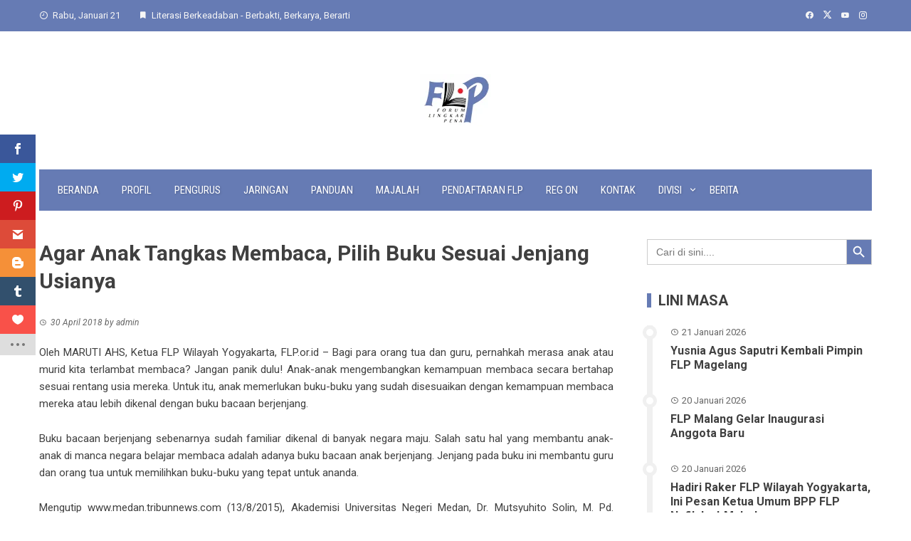

--- FILE ---
content_type: text/html; charset=UTF-8
request_url: https://flp.or.id/agar-anak-tangkas-membaca-pilih-buku-sesuai-jenjang-usianya/
body_size: 25258
content:
<!DOCTYPE html>
<html lang="id">

    <head>
        <meta charset="UTF-8">
        <meta name="viewport" content="width=device-width, initial-scale=1">
        <link rel="profile" href="http://gmpg.org/xfn/11">

        <script>var et_site_url='https://flp.or.id';var et_post_id='7320';function et_core_page_resource_fallback(a,b){"undefined"===typeof b&&(b=a.sheet.cssRules&&0===a.sheet.cssRules.length);b&&(a.onerror=null,a.onload=null,a.href?a.href=et_site_url+"/?et_core_page_resource="+a.id+et_post_id:a.src&&(a.src=et_site_url+"/?et_core_page_resource="+a.id+et_post_id))}
</script><meta name='robots' content='index, follow, max-image-preview:large, max-snippet:-1, max-video-preview:-1' />
<meta name="dlm-version" content="5.1.6">
	<!-- This site is optimized with the Yoast SEO plugin v26.8 - https://yoast.com/product/yoast-seo-wordpress/ -->
	<title>Agar Anak Tangkas Membaca, Pilih Buku Sesuai Jenjang Usianya - Forum Lingkar Pena</title>
	<link rel="canonical" href="https://flp.or.id/agar-anak-tangkas-membaca-pilih-buku-sesuai-jenjang-usianya/" />
	<meta property="og:locale" content="id_ID" />
	<meta property="og:type" content="article" />
	<meta property="og:title" content="Agar Anak Tangkas Membaca, Pilih Buku Sesuai Jenjang Usianya - Forum Lingkar Pena" />
	<meta property="og:description" content="Oleh MARUTI AHS, Ketua FLP Wilayah Yogyakarta, FLP.or.id &#8211; Bagi para orang tua dan guru, pernahkah merasa anak atau murid kita terlambat membaca? Jangan panik dulu! Anak-anak mengembangkan kemampuan membaca secara bertahap sesuai rentang usia mereka. Untuk itu, anak memerlukan buku-buku yang sudah disesuaikan dengan kemampuan membaca mereka atau lebih dikenal dengan buku bacaan berjenjang. Buku bacaan [&hellip;]" />
	<meta property="og:url" content="https://flp.or.id/agar-anak-tangkas-membaca-pilih-buku-sesuai-jenjang-usianya/" />
	<meta property="og:site_name" content="Forum Lingkar Pena" />
	<meta property="article:published_time" content="2018-04-30T05:43:01+00:00" />
	<meta name="author" content="admin" />
	<meta name="twitter:card" content="summary_large_image" />
	<meta name="twitter:label1" content="Ditulis oleh" />
	<meta name="twitter:data1" content="admin" />
	<meta name="twitter:label2" content="Estimasi waktu membaca" />
	<meta name="twitter:data2" content="4 menit" />
	<script type="application/ld+json" class="yoast-schema-graph">{"@context":"https://schema.org","@graph":[{"@type":"Article","@id":"https://flp.or.id/agar-anak-tangkas-membaca-pilih-buku-sesuai-jenjang-usianya/#article","isPartOf":{"@id":"https://flp.or.id/agar-anak-tangkas-membaca-pilih-buku-sesuai-jenjang-usianya/"},"author":{"name":"admin","@id":"https://flp.or.id/#/schema/person/814841231764a214856c710357eb039d"},"headline":"Agar Anak Tangkas Membaca, Pilih Buku Sesuai Jenjang Usianya","datePublished":"2018-04-30T05:43:01+00:00","mainEntityOfPage":{"@id":"https://flp.or.id/agar-anak-tangkas-membaca-pilih-buku-sesuai-jenjang-usianya/"},"wordCount":836,"commentCount":0,"publisher":{"@id":"https://flp.or.id/#organization"},"image":{"@id":"https://flp.or.id/agar-anak-tangkas-membaca-pilih-buku-sesuai-jenjang-usianya/#primaryimage"},"thumbnailUrl":"","keywords":["Buku Berjenjang","Buku FLP","Buku untuk Siswa","Kanonisasi Buku"],"articleSection":["Pojok"],"inLanguage":"id","potentialAction":[{"@type":"CommentAction","name":"Comment","target":["https://flp.or.id/agar-anak-tangkas-membaca-pilih-buku-sesuai-jenjang-usianya/#respond"]}]},{"@type":"WebPage","@id":"https://flp.or.id/agar-anak-tangkas-membaca-pilih-buku-sesuai-jenjang-usianya/","url":"https://flp.or.id/agar-anak-tangkas-membaca-pilih-buku-sesuai-jenjang-usianya/","name":"Agar Anak Tangkas Membaca, Pilih Buku Sesuai Jenjang Usianya - Forum Lingkar Pena","isPartOf":{"@id":"https://flp.or.id/#website"},"primaryImageOfPage":{"@id":"https://flp.or.id/agar-anak-tangkas-membaca-pilih-buku-sesuai-jenjang-usianya/#primaryimage"},"image":{"@id":"https://flp.or.id/agar-anak-tangkas-membaca-pilih-buku-sesuai-jenjang-usianya/#primaryimage"},"thumbnailUrl":"","datePublished":"2018-04-30T05:43:01+00:00","breadcrumb":{"@id":"https://flp.or.id/agar-anak-tangkas-membaca-pilih-buku-sesuai-jenjang-usianya/#breadcrumb"},"inLanguage":"id","potentialAction":[{"@type":"ReadAction","target":["https://flp.or.id/agar-anak-tangkas-membaca-pilih-buku-sesuai-jenjang-usianya/"]}]},{"@type":"ImageObject","inLanguage":"id","@id":"https://flp.or.id/agar-anak-tangkas-membaca-pilih-buku-sesuai-jenjang-usianya/#primaryimage","url":"","contentUrl":""},{"@type":"BreadcrumbList","@id":"https://flp.or.id/agar-anak-tangkas-membaca-pilih-buku-sesuai-jenjang-usianya/#breadcrumb","itemListElement":[{"@type":"ListItem","position":1,"name":"Beranda","item":"https://flp.or.id/"},{"@type":"ListItem","position":2,"name":"Pidato KETUM","item":"https://flp.or.id/tag/pidato-ketum/"},{"@type":"ListItem","position":3,"name":"Agar Anak Tangkas Membaca, Pilih Buku Sesuai Jenjang Usianya"}]},{"@type":"WebSite","@id":"https://flp.or.id/#website","url":"https://flp.or.id/","name":"Forum Lingkar Pena","description":"Berbakti, Berkarya, Berarti","publisher":{"@id":"https://flp.or.id/#organization"},"potentialAction":[{"@type":"SearchAction","target":{"@type":"EntryPoint","urlTemplate":"https://flp.or.id/?s={search_term_string}"},"query-input":{"@type":"PropertyValueSpecification","valueRequired":true,"valueName":"search_term_string"}}],"inLanguage":"id"},{"@type":"Organization","@id":"https://flp.or.id/#organization","name":"Forum Lingkar Pena","url":"https://flp.or.id/","logo":{"@type":"ImageObject","inLanguage":"id","@id":"https://flp.or.id/#/schema/logo/image/","url":"https://www.flp.or.id/wp-content/uploads/2022/01/Favicon-FLP.png","contentUrl":"https://www.flp.or.id/wp-content/uploads/2022/01/Favicon-FLP.png","width":512,"height":512,"caption":"Forum Lingkar Pena"},"image":{"@id":"https://flp.or.id/#/schema/logo/image/"}},{"@type":"Person","@id":"https://flp.or.id/#/schema/person/814841231764a214856c710357eb039d","name":"admin","image":{"@type":"ImageObject","inLanguage":"id","@id":"https://flp.or.id/#/schema/person/image/","url":"https://secure.gravatar.com/avatar/70ab072260462aa87cbdc38e8204215fd2c9de1d28d48f5797a0bcc6730af5dd?s=96&d=mm&r=g","contentUrl":"https://secure.gravatar.com/avatar/70ab072260462aa87cbdc38e8204215fd2c9de1d28d48f5797a0bcc6730af5dd?s=96&d=mm&r=g","caption":"admin"},"sameAs":["https://www.flp.or.id"],"url":"https://flp.or.id/author/admin/"}]}</script>
	<!-- / Yoast SEO plugin. -->


<link rel='dns-prefetch' href='//fonts.googleapis.com' />
<link rel='dns-prefetch' href='//www.googletagmanager.com' />
<link rel="alternate" type="application/rss+xml" title="Forum Lingkar Pena &raquo; Feed" href="https://flp.or.id/feed/" />
<link rel="alternate" type="application/rss+xml" title="Forum Lingkar Pena &raquo; Umpan Komentar" href="https://flp.or.id/comments/feed/" />
<link rel="alternate" type="application/rss+xml" title="Forum Lingkar Pena &raquo; Agar Anak Tangkas Membaca, Pilih Buku Sesuai Jenjang Usianya Umpan Komentar" href="https://flp.or.id/agar-anak-tangkas-membaca-pilih-buku-sesuai-jenjang-usianya/feed/" />
<link rel="alternate" title="oEmbed (JSON)" type="application/json+oembed" href="https://flp.or.id/wp-json/oembed/1.0/embed?url=https%3A%2F%2Fflp.or.id%2Fagar-anak-tangkas-membaca-pilih-buku-sesuai-jenjang-usianya%2F" />
<link rel="alternate" title="oEmbed (XML)" type="text/xml+oembed" href="https://flp.or.id/wp-json/oembed/1.0/embed?url=https%3A%2F%2Fflp.or.id%2Fagar-anak-tangkas-membaca-pilih-buku-sesuai-jenjang-usianya%2F&#038;format=xml" />
<style id='wp-img-auto-sizes-contain-inline-css'>
img:is([sizes=auto i],[sizes^="auto," i]){contain-intrinsic-size:3000px 1500px}
/*# sourceURL=wp-img-auto-sizes-contain-inline-css */
</style>

<style id='wp-emoji-styles-inline-css'>

	img.wp-smiley, img.emoji {
		display: inline !important;
		border: none !important;
		box-shadow: none !important;
		height: 1em !important;
		width: 1em !important;
		margin: 0 0.07em !important;
		vertical-align: -0.1em !important;
		background: none !important;
		padding: 0 !important;
	}
/*# sourceURL=wp-emoji-styles-inline-css */
</style>
<link rel='stylesheet' id='wp-block-library-css' href='https://flp.or.id/wp-includes/css/dist/block-library/style.min.css?ver=6.9' media='all' />
<style id='wp-block-library-theme-inline-css'>
.wp-block-audio :where(figcaption){color:#555;font-size:13px;text-align:center}.is-dark-theme .wp-block-audio :where(figcaption){color:#ffffffa6}.wp-block-audio{margin:0 0 1em}.wp-block-code{border:1px solid #ccc;border-radius:4px;font-family:Menlo,Consolas,monaco,monospace;padding:.8em 1em}.wp-block-embed :where(figcaption){color:#555;font-size:13px;text-align:center}.is-dark-theme .wp-block-embed :where(figcaption){color:#ffffffa6}.wp-block-embed{margin:0 0 1em}.blocks-gallery-caption{color:#555;font-size:13px;text-align:center}.is-dark-theme .blocks-gallery-caption{color:#ffffffa6}:root :where(.wp-block-image figcaption){color:#555;font-size:13px;text-align:center}.is-dark-theme :root :where(.wp-block-image figcaption){color:#ffffffa6}.wp-block-image{margin:0 0 1em}.wp-block-pullquote{border-bottom:4px solid;border-top:4px solid;color:currentColor;margin-bottom:1.75em}.wp-block-pullquote :where(cite),.wp-block-pullquote :where(footer),.wp-block-pullquote__citation{color:currentColor;font-size:.8125em;font-style:normal;text-transform:uppercase}.wp-block-quote{border-left:.25em solid;margin:0 0 1.75em;padding-left:1em}.wp-block-quote cite,.wp-block-quote footer{color:currentColor;font-size:.8125em;font-style:normal;position:relative}.wp-block-quote:where(.has-text-align-right){border-left:none;border-right:.25em solid;padding-left:0;padding-right:1em}.wp-block-quote:where(.has-text-align-center){border:none;padding-left:0}.wp-block-quote.is-large,.wp-block-quote.is-style-large,.wp-block-quote:where(.is-style-plain){border:none}.wp-block-search .wp-block-search__label{font-weight:700}.wp-block-search__button{border:1px solid #ccc;padding:.375em .625em}:where(.wp-block-group.has-background){padding:1.25em 2.375em}.wp-block-separator.has-css-opacity{opacity:.4}.wp-block-separator{border:none;border-bottom:2px solid;margin-left:auto;margin-right:auto}.wp-block-separator.has-alpha-channel-opacity{opacity:1}.wp-block-separator:not(.is-style-wide):not(.is-style-dots){width:100px}.wp-block-separator.has-background:not(.is-style-dots){border-bottom:none;height:1px}.wp-block-separator.has-background:not(.is-style-wide):not(.is-style-dots){height:2px}.wp-block-table{margin:0 0 1em}.wp-block-table td,.wp-block-table th{word-break:normal}.wp-block-table :where(figcaption){color:#555;font-size:13px;text-align:center}.is-dark-theme .wp-block-table :where(figcaption){color:#ffffffa6}.wp-block-video :where(figcaption){color:#555;font-size:13px;text-align:center}.is-dark-theme .wp-block-video :where(figcaption){color:#ffffffa6}.wp-block-video{margin:0 0 1em}:root :where(.wp-block-template-part.has-background){margin-bottom:0;margin-top:0;padding:1.25em 2.375em}
/*# sourceURL=/wp-includes/css/dist/block-library/theme.min.css */
</style>
<style id='global-styles-inline-css'>
:root{--wp--preset--aspect-ratio--square: 1;--wp--preset--aspect-ratio--4-3: 4/3;--wp--preset--aspect-ratio--3-4: 3/4;--wp--preset--aspect-ratio--3-2: 3/2;--wp--preset--aspect-ratio--2-3: 2/3;--wp--preset--aspect-ratio--16-9: 16/9;--wp--preset--aspect-ratio--9-16: 9/16;--wp--preset--color--black: #000000;--wp--preset--color--cyan-bluish-gray: #abb8c3;--wp--preset--color--white: #ffffff;--wp--preset--color--pale-pink: #f78da7;--wp--preset--color--vivid-red: #cf2e2e;--wp--preset--color--luminous-vivid-orange: #ff6900;--wp--preset--color--luminous-vivid-amber: #fcb900;--wp--preset--color--light-green-cyan: #7bdcb5;--wp--preset--color--vivid-green-cyan: #00d084;--wp--preset--color--pale-cyan-blue: #8ed1fc;--wp--preset--color--vivid-cyan-blue: #0693e3;--wp--preset--color--vivid-purple: #9b51e0;--wp--preset--gradient--vivid-cyan-blue-to-vivid-purple: linear-gradient(135deg,rgb(6,147,227) 0%,rgb(155,81,224) 100%);--wp--preset--gradient--light-green-cyan-to-vivid-green-cyan: linear-gradient(135deg,rgb(122,220,180) 0%,rgb(0,208,130) 100%);--wp--preset--gradient--luminous-vivid-amber-to-luminous-vivid-orange: linear-gradient(135deg,rgb(252,185,0) 0%,rgb(255,105,0) 100%);--wp--preset--gradient--luminous-vivid-orange-to-vivid-red: linear-gradient(135deg,rgb(255,105,0) 0%,rgb(207,46,46) 100%);--wp--preset--gradient--very-light-gray-to-cyan-bluish-gray: linear-gradient(135deg,rgb(238,238,238) 0%,rgb(169,184,195) 100%);--wp--preset--gradient--cool-to-warm-spectrum: linear-gradient(135deg,rgb(74,234,220) 0%,rgb(151,120,209) 20%,rgb(207,42,186) 40%,rgb(238,44,130) 60%,rgb(251,105,98) 80%,rgb(254,248,76) 100%);--wp--preset--gradient--blush-light-purple: linear-gradient(135deg,rgb(255,206,236) 0%,rgb(152,150,240) 100%);--wp--preset--gradient--blush-bordeaux: linear-gradient(135deg,rgb(254,205,165) 0%,rgb(254,45,45) 50%,rgb(107,0,62) 100%);--wp--preset--gradient--luminous-dusk: linear-gradient(135deg,rgb(255,203,112) 0%,rgb(199,81,192) 50%,rgb(65,88,208) 100%);--wp--preset--gradient--pale-ocean: linear-gradient(135deg,rgb(255,245,203) 0%,rgb(182,227,212) 50%,rgb(51,167,181) 100%);--wp--preset--gradient--electric-grass: linear-gradient(135deg,rgb(202,248,128) 0%,rgb(113,206,126) 100%);--wp--preset--gradient--midnight: linear-gradient(135deg,rgb(2,3,129) 0%,rgb(40,116,252) 100%);--wp--preset--font-size--small: 0.9rem;--wp--preset--font-size--medium: 1.05rem;--wp--preset--font-size--large: clamp(1.39rem, 1.39rem + ((1vw - 0.2rem) * 0.836), 1.85rem);--wp--preset--font-size--x-large: clamp(1.85rem, 1.85rem + ((1vw - 0.2rem) * 1.182), 2.5rem);--wp--preset--font-size--xx-large: clamp(2.5rem, 2.5rem + ((1vw - 0.2rem) * 1.4), 3.27rem);--wp--preset--spacing--20: 0.44rem;--wp--preset--spacing--30: 0.67rem;--wp--preset--spacing--40: 1rem;--wp--preset--spacing--50: 1.5rem;--wp--preset--spacing--60: 2.25rem;--wp--preset--spacing--70: 3.38rem;--wp--preset--spacing--80: 5.06rem;--wp--preset--shadow--natural: 6px 6px 9px rgba(0, 0, 0, 0.2);--wp--preset--shadow--deep: 12px 12px 50px rgba(0, 0, 0, 0.4);--wp--preset--shadow--sharp: 6px 6px 0px rgba(0, 0, 0, 0.2);--wp--preset--shadow--outlined: 6px 6px 0px -3px rgb(255, 255, 255), 6px 6px rgb(0, 0, 0);--wp--preset--shadow--crisp: 6px 6px 0px rgb(0, 0, 0);}:root { --wp--style--global--content-size: 1100px;--wp--style--global--wide-size: 1200px; }:where(body) { margin: 0; }.wp-site-blocks > .alignleft { float: left; margin-right: 2em; }.wp-site-blocks > .alignright { float: right; margin-left: 2em; }.wp-site-blocks > .aligncenter { justify-content: center; margin-left: auto; margin-right: auto; }:where(.wp-site-blocks) > * { margin-block-start: 24px; margin-block-end: 0; }:where(.wp-site-blocks) > :first-child { margin-block-start: 0; }:where(.wp-site-blocks) > :last-child { margin-block-end: 0; }:root { --wp--style--block-gap: 24px; }:root :where(.is-layout-flow) > :first-child{margin-block-start: 0;}:root :where(.is-layout-flow) > :last-child{margin-block-end: 0;}:root :where(.is-layout-flow) > *{margin-block-start: 24px;margin-block-end: 0;}:root :where(.is-layout-constrained) > :first-child{margin-block-start: 0;}:root :where(.is-layout-constrained) > :last-child{margin-block-end: 0;}:root :where(.is-layout-constrained) > *{margin-block-start: 24px;margin-block-end: 0;}:root :where(.is-layout-flex){gap: 24px;}:root :where(.is-layout-grid){gap: 24px;}.is-layout-flow > .alignleft{float: left;margin-inline-start: 0;margin-inline-end: 2em;}.is-layout-flow > .alignright{float: right;margin-inline-start: 2em;margin-inline-end: 0;}.is-layout-flow > .aligncenter{margin-left: auto !important;margin-right: auto !important;}.is-layout-constrained > .alignleft{float: left;margin-inline-start: 0;margin-inline-end: 2em;}.is-layout-constrained > .alignright{float: right;margin-inline-start: 2em;margin-inline-end: 0;}.is-layout-constrained > .aligncenter{margin-left: auto !important;margin-right: auto !important;}.is-layout-constrained > :where(:not(.alignleft):not(.alignright):not(.alignfull)){max-width: var(--wp--style--global--content-size);margin-left: auto !important;margin-right: auto !important;}.is-layout-constrained > .alignwide{max-width: var(--wp--style--global--wide-size);}body .is-layout-flex{display: flex;}.is-layout-flex{flex-wrap: wrap;align-items: center;}.is-layout-flex > :is(*, div){margin: 0;}body .is-layout-grid{display: grid;}.is-layout-grid > :is(*, div){margin: 0;}body{padding-top: 0px;padding-right: 0px;padding-bottom: 0px;padding-left: 0px;}:root :where(.wp-element-button, .wp-block-button__link){background-color: #32373c;border-width: 0;color: #fff;font-family: inherit;font-size: inherit;font-style: inherit;font-weight: inherit;letter-spacing: inherit;line-height: inherit;padding-top: calc(0.667em + 2px);padding-right: calc(1.333em + 2px);padding-bottom: calc(0.667em + 2px);padding-left: calc(1.333em + 2px);text-decoration: none;text-transform: inherit;}.has-black-color{color: var(--wp--preset--color--black) !important;}.has-cyan-bluish-gray-color{color: var(--wp--preset--color--cyan-bluish-gray) !important;}.has-white-color{color: var(--wp--preset--color--white) !important;}.has-pale-pink-color{color: var(--wp--preset--color--pale-pink) !important;}.has-vivid-red-color{color: var(--wp--preset--color--vivid-red) !important;}.has-luminous-vivid-orange-color{color: var(--wp--preset--color--luminous-vivid-orange) !important;}.has-luminous-vivid-amber-color{color: var(--wp--preset--color--luminous-vivid-amber) !important;}.has-light-green-cyan-color{color: var(--wp--preset--color--light-green-cyan) !important;}.has-vivid-green-cyan-color{color: var(--wp--preset--color--vivid-green-cyan) !important;}.has-pale-cyan-blue-color{color: var(--wp--preset--color--pale-cyan-blue) !important;}.has-vivid-cyan-blue-color{color: var(--wp--preset--color--vivid-cyan-blue) !important;}.has-vivid-purple-color{color: var(--wp--preset--color--vivid-purple) !important;}.has-black-background-color{background-color: var(--wp--preset--color--black) !important;}.has-cyan-bluish-gray-background-color{background-color: var(--wp--preset--color--cyan-bluish-gray) !important;}.has-white-background-color{background-color: var(--wp--preset--color--white) !important;}.has-pale-pink-background-color{background-color: var(--wp--preset--color--pale-pink) !important;}.has-vivid-red-background-color{background-color: var(--wp--preset--color--vivid-red) !important;}.has-luminous-vivid-orange-background-color{background-color: var(--wp--preset--color--luminous-vivid-orange) !important;}.has-luminous-vivid-amber-background-color{background-color: var(--wp--preset--color--luminous-vivid-amber) !important;}.has-light-green-cyan-background-color{background-color: var(--wp--preset--color--light-green-cyan) !important;}.has-vivid-green-cyan-background-color{background-color: var(--wp--preset--color--vivid-green-cyan) !important;}.has-pale-cyan-blue-background-color{background-color: var(--wp--preset--color--pale-cyan-blue) !important;}.has-vivid-cyan-blue-background-color{background-color: var(--wp--preset--color--vivid-cyan-blue) !important;}.has-vivid-purple-background-color{background-color: var(--wp--preset--color--vivid-purple) !important;}.has-black-border-color{border-color: var(--wp--preset--color--black) !important;}.has-cyan-bluish-gray-border-color{border-color: var(--wp--preset--color--cyan-bluish-gray) !important;}.has-white-border-color{border-color: var(--wp--preset--color--white) !important;}.has-pale-pink-border-color{border-color: var(--wp--preset--color--pale-pink) !important;}.has-vivid-red-border-color{border-color: var(--wp--preset--color--vivid-red) !important;}.has-luminous-vivid-orange-border-color{border-color: var(--wp--preset--color--luminous-vivid-orange) !important;}.has-luminous-vivid-amber-border-color{border-color: var(--wp--preset--color--luminous-vivid-amber) !important;}.has-light-green-cyan-border-color{border-color: var(--wp--preset--color--light-green-cyan) !important;}.has-vivid-green-cyan-border-color{border-color: var(--wp--preset--color--vivid-green-cyan) !important;}.has-pale-cyan-blue-border-color{border-color: var(--wp--preset--color--pale-cyan-blue) !important;}.has-vivid-cyan-blue-border-color{border-color: var(--wp--preset--color--vivid-cyan-blue) !important;}.has-vivid-purple-border-color{border-color: var(--wp--preset--color--vivid-purple) !important;}.has-vivid-cyan-blue-to-vivid-purple-gradient-background{background: var(--wp--preset--gradient--vivid-cyan-blue-to-vivid-purple) !important;}.has-light-green-cyan-to-vivid-green-cyan-gradient-background{background: var(--wp--preset--gradient--light-green-cyan-to-vivid-green-cyan) !important;}.has-luminous-vivid-amber-to-luminous-vivid-orange-gradient-background{background: var(--wp--preset--gradient--luminous-vivid-amber-to-luminous-vivid-orange) !important;}.has-luminous-vivid-orange-to-vivid-red-gradient-background{background: var(--wp--preset--gradient--luminous-vivid-orange-to-vivid-red) !important;}.has-very-light-gray-to-cyan-bluish-gray-gradient-background{background: var(--wp--preset--gradient--very-light-gray-to-cyan-bluish-gray) !important;}.has-cool-to-warm-spectrum-gradient-background{background: var(--wp--preset--gradient--cool-to-warm-spectrum) !important;}.has-blush-light-purple-gradient-background{background: var(--wp--preset--gradient--blush-light-purple) !important;}.has-blush-bordeaux-gradient-background{background: var(--wp--preset--gradient--blush-bordeaux) !important;}.has-luminous-dusk-gradient-background{background: var(--wp--preset--gradient--luminous-dusk) !important;}.has-pale-ocean-gradient-background{background: var(--wp--preset--gradient--pale-ocean) !important;}.has-electric-grass-gradient-background{background: var(--wp--preset--gradient--electric-grass) !important;}.has-midnight-gradient-background{background: var(--wp--preset--gradient--midnight) !important;}.has-small-font-size{font-size: var(--wp--preset--font-size--small) !important;}.has-medium-font-size{font-size: var(--wp--preset--font-size--medium) !important;}.has-large-font-size{font-size: var(--wp--preset--font-size--large) !important;}.has-x-large-font-size{font-size: var(--wp--preset--font-size--x-large) !important;}.has-xx-large-font-size{font-size: var(--wp--preset--font-size--xx-large) !important;}
:root :where(.wp-block-pullquote){font-size: clamp(0.984em, 0.984rem + ((1vw - 0.2em) * 0.938), 1.5em);line-height: 1.6;}
/*# sourceURL=global-styles-inline-css */
</style>
<link rel='stylesheet' id='catch-breadcrumb-css' href='https://flp.or.id/wp-content/plugins/catch-breadcrumb/public/css/catch-breadcrumb-public.css?ver=2.2.1' media='all' />
<link rel='stylesheet' id='contact-form-7-css' href='https://flp.or.id/wp-content/plugins/contact-form-7/includes/css/styles.css?ver=6.1.4' media='all' />
<link rel='stylesheet' id='ivory-search-styles-css' href='https://flp.or.id/wp-content/plugins/add-search-to-menu/public/css/ivory-search.min.css?ver=5.5.13' media='all' />
<link rel='stylesheet' id='et_monarch-css-css' href='https://flp.or.id/wp-content/plugins/monarch/css/style.css?ver=1.4.14' media='all' />
<link rel='stylesheet' id='et-gf-open-sans-css' href='https://fonts.googleapis.com/css?family=Open+Sans:400,700' media='all' />
<link rel='stylesheet' id='viral-style-css' href='https://flp.or.id/wp-content/themes/viral/style.css?ver=1.8.56' media='all' />
<style id='viral-style-inline-css'>
:root{--viral-template-color:#667bb4;--viral-background-color:#FFFFFF;--viral-body-family:'Roboto',serif;--viral-header-family:'Roboto',serif}
/*# sourceURL=viral-style-inline-css */
</style>
<link rel='stylesheet' id='twittericon-css' href='https://flp.or.id/wp-content/themes/viral/css/twittericon.css?ver=1.8.56' media='all' />
<link rel='stylesheet' id='materialdesignicons-css' href='https://flp.or.id/wp-content/themes/viral/css/materialdesignicons.css?ver=1.8.56' media='all' />
<link rel='stylesheet' id='owl-carousel-css' href='https://flp.or.id/wp-content/themes/viral/css/owl.carousel.css?ver=1.8.56' media='all' />
<link rel='stylesheet' id='viral-fonts-css' href='https://fonts.googleapis.com/css?family=Roboto%3A100%2C100i%2C300%2C300i%2C400%2C400i%2C500%2C500i%2C700%2C700i%2C900%2C900i%7CRoboto+Condensed%3A300%2C300i%2C400%2C400i%2C700%2C700i&#038;subset=latin%2Clatin-ext&#038;display=swap' media='all' />
<link rel='stylesheet' id='tmm-css' href='https://flp.or.id/wp-content/plugins/team-members/inc/css/tmm_style.css?ver=6.9' media='all' />
<script src="https://flp.or.id/wp-includes/js/jquery/jquery.min.js?ver=3.7.1" id="jquery-core-js"></script>
<script src="https://flp.or.id/wp-includes/js/jquery/jquery-migrate.min.js?ver=3.4.1" id="jquery-migrate-js"></script>
<script id="catch-breadcrumb-js-extra">
var catch_breadcrumb_object = {"breadcrumb_separator":"\u003E","breadcrumb_home_icon":"0","breadcrumb_display_home":"0","content_selector":"#content","status":"0","breadcrumb_dynamic":"before"};
//# sourceURL=catch-breadcrumb-js-extra
</script>
<script src="https://flp.or.id/wp-content/plugins/catch-breadcrumb/public/js/catch-breadcrumb-public.js?ver=2.2.1" id="catch-breadcrumb-js"></script>
<link rel="https://api.w.org/" href="https://flp.or.id/wp-json/" /><link rel="alternate" title="JSON" type="application/json" href="https://flp.or.id/wp-json/wp/v2/posts/7320" /><link rel="EditURI" type="application/rsd+xml" title="RSD" href="https://flp.or.id/xmlrpc.php?rsd" />
<meta name="generator" content="WordPress 6.9" />
<link rel='shortlink' href='https://flp.or.id/?p=7320' />
<script type="application/ld+json">{"@context":"http:\/\/schema.org","@type":"BreadcrumbList","itemListElement":[{"@type":"ListItem","position":1,"item":{"@id":"https:\/\/flp.or.id\/","name":"Home"}},{"@type":"ListItem","position":2,"item":{"@id":"https:\/\/flp.or.id\/topik\/pojok\/","name":"Pojok"}},{"@type":"ListItem","position":3,"item":{"name":"Agar Anak Tangkas Membaca, Pilih Buku Sesuai Jenjang Usianya"}}]}</script><meta name="generator" content="Site Kit by Google 1.170.0" /><style type="text/css" id="et-social-custom-css">
				 
			</style><link rel="preload" href="https://flp.or.id/wp-content/plugins/monarch/core/admin/fonts/modules.ttf" as="font" crossorigin="anonymous"><meta name="generator" content="Elementor 3.34.2; features: additional_custom_breakpoints; settings: css_print_method-external, google_font-enabled, font_display-auto">
<style>.recentcomments a{display:inline !important;padding:0 !important;margin:0 !important;}</style>			<style>
				.e-con.e-parent:nth-of-type(n+4):not(.e-lazyloaded):not(.e-no-lazyload),
				.e-con.e-parent:nth-of-type(n+4):not(.e-lazyloaded):not(.e-no-lazyload) * {
					background-image: none !important;
				}
				@media screen and (max-height: 1024px) {
					.e-con.e-parent:nth-of-type(n+3):not(.e-lazyloaded):not(.e-no-lazyload),
					.e-con.e-parent:nth-of-type(n+3):not(.e-lazyloaded):not(.e-no-lazyload) * {
						background-image: none !important;
					}
				}
				@media screen and (max-height: 640px) {
					.e-con.e-parent:nth-of-type(n+2):not(.e-lazyloaded):not(.e-no-lazyload),
					.e-con.e-parent:nth-of-type(n+2):not(.e-lazyloaded):not(.e-no-lazyload) * {
						background-image: none !important;
					}
				}
			</style>
			<link rel="icon" href="https://flp.or.id/wp-content/uploads/2022/02/cropped-Logo-Resmi-FLP-32x32.jpg" sizes="32x32" />
<link rel="icon" href="https://flp.or.id/wp-content/uploads/2022/02/cropped-Logo-Resmi-FLP-192x192.jpg" sizes="192x192" />
<link rel="apple-touch-icon" href="https://flp.or.id/wp-content/uploads/2022/02/cropped-Logo-Resmi-FLP-180x180.jpg" />
<meta name="msapplication-TileImage" content="https://flp.or.id/wp-content/uploads/2022/02/cropped-Logo-Resmi-FLP-270x270.jpg" />
		<style id="wp-custom-css">
			.entry-content {text-align: justify;}		</style>
					<style type="text/css">
					.is-form-id-9555 .is-search-submit:focus,
			.is-form-id-9555 .is-search-submit:hover,
			.is-form-id-9555 .is-search-submit,
            .is-form-id-9555 .is-search-icon {
			color: #ffffff !important;            background-color: #667bb4 !important;            			}
                        	.is-form-id-9555 .is-search-submit path {
					fill: #ffffff !important;            	}
            			</style>
		    </head>

    <body class="wp-singular post-template-default single single-post postid-7320 single-format-standard wp-custom-logo wp-embed-responsive wp-theme-viral viral he-viral et_monarch viral-right-sidebar wpbdp-with-button-styles elementor-default elementor-kit-1">
                        <div id="vl-page">
            <a class="skip-link screen-reader-text" href="#sq-content">Skip to content</a>
            <header id="vl-masthead" class="vl-site-header vl-no-header-shadow" >
                <div class="vl-top-header">
                    <div class="vl-container vl-clearfix">
                        <div class="vl-top-left-header">
                            <span><i class="mdi-clock-time-nine-outline"></i>Rabu, Januari 21</span><span><i class="mdi-bookmark"></i>Literasi Berkeadaban - Berbakti, Berkarya, Berarti</span>                        </div>

                        <div class="vl-top-right-header">
                            <a class="vl-facebook" href="https://www.facebook.com/forumlingkarpena" target="_blank"><i class="mdi-facebook"></i></a><a class="vl-twitter" href="https://twitter.com/flpoke" target="_blank"><i class="ti-x-twitter"></i></a><a class="vl-youtube" href="https://www.youtube.com/channel/UCsgWgkCB-Tepwnx2y_rXRlg" target="_blank"><i class="mdi-youtube"></i></a><a class="vl-instagram" href="https://www.instagram.com/flpoke/" target="_blank"><i class="mdi-instagram"></i></a>                        </div>
                    </div>
                </div>

                <div class="vl-header">
                    <div class="vl-container">
                                                <div id="vl-site-branding" class="vl-center-logo" >
                            <a href="https://flp.or.id/" class="custom-logo-link" rel="home"><img width="100" height="74" src="https://flp.or.id/wp-content/uploads/2022/05/cropped-Logo-FLP-Web.png" class="custom-logo" alt="" decoding="async" /></a>                        </div><!-- .site-branding -->

                                            </div>
                </div>

                                    <nav id="vl-site-navigation" class="vl-main-navigation ">
                        <div class="vl-container">
                            <a href="#" class="vl-toggle-menu"><span></span></a>
                            <div class="vl-menu vl-clearfix"><ul id="menu-cat-on-mobile" class="vl-clearfix"><li id="menu-item-9186" class="menu-item menu-item-type-post_type menu-item-object-page menu-item-home menu-item-9186"><a href="https://flp.or.id/">Beranda</a></li>
<li id="menu-item-9195" class="menu-item menu-item-type-post_type menu-item-object-page menu-item-9195"><a href="https://flp.or.id/profil/">Profil</a></li>
<li id="menu-item-11026" class="menu-item menu-item-type-post_type menu-item-object-page menu-item-11026"><a href="https://flp.or.id/profil-bpp-flp-2025-2029/">Pengurus</a></li>
<li id="menu-item-9188" class="menu-item menu-item-type-post_type menu-item-object-page menu-item-9188"><a href="https://flp.or.id/jaringan/">Jaringan</a></li>
<li id="menu-item-9191" class="menu-item menu-item-type-post_type menu-item-object-page menu-item-9191"><a href="https://flp.or.id/panduan/">Panduan</a></li>
<li id="menu-item-9190" class="menu-item menu-item-type-post_type menu-item-object-page menu-item-9190"><a href="https://flp.or.id/majalah/">Majalah</a></li>
<li id="menu-item-9193" class="menu-item menu-item-type-post_type menu-item-object-page menu-item-9193"><a href="https://flp.or.id/panduan/cara-bergabung-flp/">Pendaftaran FLP</a></li>
<li id="menu-item-9187" class="menu-item menu-item-type-post_type menu-item-object-page menu-item-9187"><a href="https://flp.or.id/faq-registrasi/">Reg On</a></li>
<li id="menu-item-9189" class="menu-item menu-item-type-post_type menu-item-object-page menu-item-9189"><a href="https://flp.or.id/kontak/">Kontak</a></li>
<li id="menu-item-9338" class="menu-item menu-item-type-taxonomy menu-item-object-category current-post-ancestor current-menu-parent current-post-parent menu-item-has-children menu-item-9338"><a href="https://flp.or.id/topik/pojok/">Divisi</a>
<ul class="sub-menu">
	<li id="menu-item-9339" class="menu-item menu-item-type-taxonomy menu-item-object-category menu-item-9339"><a href="https://flp.or.id/topik/pojok/advokasi/">Advokasi</a></li>
	<li id="menu-item-9340" class="menu-item menu-item-type-taxonomy menu-item-object-category menu-item-9340"><a href="https://flp.or.id/topik/pojok/bisnis/">Bisnis</a></li>
	<li id="menu-item-9341" class="menu-item menu-item-type-taxonomy menu-item-object-category menu-item-9341"><a href="https://flp.or.id/topik/pojok/blogger/">Blogger FLP</a></li>
	<li id="menu-item-9342" class="menu-item menu-item-type-taxonomy menu-item-object-category menu-item-9342"><a href="https://flp.or.id/topik/pojok/humas/">Humas</a></li>
	<li id="menu-item-9343" class="menu-item menu-item-type-taxonomy menu-item-object-category menu-item-9343"><a href="https://flp.or.id/topik/pojok/jarwil/">Jarwil</a></li>
	<li id="menu-item-9344" class="menu-item menu-item-type-taxonomy menu-item-object-category menu-item-9344"><a href="https://flp.or.id/topik/pojok/kaderisasi/">Kaderisasi</a></li>
	<li id="menu-item-9345" class="menu-item menu-item-type-taxonomy menu-item-object-category menu-item-9345"><a href="https://flp.or.id/topik/pojok/karya/">Karya</a></li>
	<li id="menu-item-9347" class="menu-item menu-item-type-taxonomy menu-item-object-category menu-item-9347"><a href="https://flp.or.id/topik/pojok/litbang/">Litbang</a></li>
	<li id="menu-item-9348" class="menu-item menu-item-type-taxonomy menu-item-object-category menu-item-9348"><a href="https://flp.or.id/topik/pojok/rumah-cahaya/">Rumah Cahaya</a></li>
</ul>
</li>
<li id="menu-item-11212" class="menu-item menu-item-type-taxonomy menu-item-object-category menu-item-11212"><a href="https://flp.or.id/topik/berita/">Berita</a></li>
</ul></div>                        </div>
                    </nav>
                                            </header>

            <div id="vl-content" class="vl-site-content">
<div class="vl-container vl-clearfix">
    <div id="primary" class="content-area">
                        <header class="vl-main-header">
                    <h1>Agar Anak Tangkas Membaca, Pilih Buku Sesuai Jenjang Usianya</h1>                </header><!-- .entry-header -->
                
<article id="post-7320" class="vl-article-content post-7320 post type-post status-publish format-standard has-post-thumbnail hentry category-pojok tag-buku-berjenjang tag-buku-flp tag-buku-untuk-siswa tag-kanonisasi-buku" >
    <header class="entry-header">
        <div class="posted-on"><i class="mdi-clock-time-three-outline"></i><time class="entry-date published updated" datetime="2018-04-30T12:43:01+07:00" >30 April 2018</time><span class="byline"> by <span class="author vcard">admin</span></span></div>    </header>

    <div class="entry-content">
        <p>Oleh MARUTI AHS, Ketua FLP Wilayah Yogyakarta, FLP.or.id &#8211; Bagi para orang tua dan guru, pernahkah merasa anak atau murid kita terlambat membaca? Jangan panik dulu! Anak-anak mengembangkan kemampuan membaca secara bertahap sesuai rentang usia mereka. Untuk itu, anak memerlukan buku-buku yang sudah disesuaikan dengan kemampuan membaca mereka atau lebih dikenal dengan buku bacaan berjenjang.</p>
<p>Buku bacaan berjenjang sebenarnya sudah familiar dikenal di banyak negara maju. Salah satu hal yang membantu anak-anak di manca negara belajar membaca adalah adanya buku bacaan anak berjenjang. Jenjang pada buku ini membantu guru dan orang tua untuk memilihkan buku-buku yang tepat untuk ananda.</p>
<p>Mengutip www.medan.tribunnews.com (13/8/2015), Akademisi Universitas Negeri Medan, Dr. Mutsyuhito Solin, M. Pd. mengatakan setiap siswa memiliki kemampuan dasar membaca yang berbeda. Tidak bisa setiap anak diajarkan membaca dengan cara dan bahan yang sama, Kalau pengetahuan awal anak tidak ada, maka pengetahuan yang disampaikan tidak ada yang dipahami anak. “Jadi dengan adanya buku berjenjang, maka bahan bacaan disesuaikan dengan kemampuan awal anak,” terangnya.</p>
<p>Mutsyuhito Solin juga mengatakan membaca merupakan keterampilan yang penting dikuasai anak. Keterampilan membaca sangat menentukan hasil membaca. Itu dikarenakan kemampuan membaca merupakan alat untuk memelajari mata pelajaran. Dengan membaca anak bisa memahami agama, bahasa, matematika, sosial dan IPA.</p>
<p>“Kalau anak-anak sudah terbiasa membaca dengan buku berjenjang, maka anak-anak tidak akan frustasi lagi membaca. Selama ini anak-anak frustasi membaca, karena selama ini anak menganggap membaca itu sulit. Nah, buku berjenjang ini akan lebih menarik bagi anak karena disesuaikan dengan minat anak. Dampak buku berjenjang ini bisa membentuk sikap mandiri anak untuk membaca,” tambah dosen yang ahli bahasa ini.</p>
<p>Buku bacaan berjenjang, memang belum banyak ditemukan di Indonesia. Akibat belum adanya penjenjangan yang baku, sebagian buku-buku bacaan anak tidak dirancang sesuai kebutuhan anak. Bisa jadi buku-buku bacaan anak memiliki jumlah kata yang terlalu banyak, sehingga anak-anak yang baru belajar membaca malah terintimidasi dan takut membacanya.</p>
<p>Lalu, seperti apa kemampuan membaca anak sesuai jenjang usia itu? Dilansir dari sahabatmembaca.org (28/10/2015), berikut ini adalah panduan yang diberikan Oxford Owl terkait usia dan perkembangan kemampuan membaca anak usia lima hingga tujuh tahun, setara dengan anak TK dan SD Kelas 1 di Indonesia. Panduan ini bisa turut membantu para guru dan orang tua memilih bacaan yang tepat bagi anak.</p>
<p><strong>Untuk anak usia 5—6 tahun</strong><br />
Anak usia 5—6 tahun umumnya sedang belajar mengenal huruf dan merangkai kata-kata sederhana. Untuk membantunya mengembangkan kemampuan baca, terus ajak anak mengenal buku dengan menyenangkan. Ajak ia untuk menceritakan kembali buku yang Anda baca atau buku favoritnya. Ajak pula ia menulis kata-kata sederhana seperti nama panggilannya, “Ayah”, “Ibu” dan sebagainya.</p>
<p>Ingat, anak akan senang membaca jika ia merasa nyaman. Jangan paksa anak untuk langsung membaca dengan benar. Kesalahan-kesalahan saat membaca itu wajar bagi anak-anak. Nikmati proses ananda belajar.</p>
<p>Untuk buku, pilih buku dengan satu atau dua kalimat pendek per halaman. Buku dengan kalimat yang banyak dan panjang lebih cocok untuk anak yang sudah lebih nyaman membaca.</p>
<p><strong>Untuk anak usia 6—7 tahun</strong><br />
Anak usia 6—7 tahun memiliki kemampuan yang bervariasi. Tergantung pada bagaimana perkembangannya di usia 4—5 tahun. Bisa jadi anak masih belum lancar membaca. Jika ini terjadi, bantu ananda dengan mengenalkan buku-buku bergambar dan ajak ia membaca dengan rutin.</p>
<p>Jika anak sudah nyaman membaca, mulai minta ia membaca lebih banyak buku. Kenalkan buku-buku dengan kalimat yang lebih banyak (2—4 kalimat per halaman). Sediakan waktu khusus untuk menemaninya membaca.</p>
<p>Beri penghargaan jika anak sudah menyelesaikan satu buku. Bacaan yang belum sempurna tidak apa selagi anak nyaman dan merasa dihargai kemampuannya. Permainan seperti kuartet akan sangat membantu mengembangkan kemampuan membaca ananda.</p>
<p><strong>Untuk anak usia 7-9 tahun</strong><br />
Anak di usia ini sudah dapat membaca, meski mungkin belum sempurna. Dampingi dan beri semangat pada ananda untuk terus membaca. Kembangkan minat baca dan kemampuan penalaran anak. Tanyakan beberapa hal dari buku yang ia baca, semisal “Bagaimana perasaan ibu Malin Kundang?” atau “Kalau menurut Kakak, Malin Kundang salahnya di mana?” Minta ia untuk menebak kelanjutan cerita agar daya imajinasinya berkembang.</p>
<p>Jika anak terlihat enggan untuk membaca, jangan paksa.</p>
<p>Anda dapat menyegarkan minat baca anak dengan bermain teka-teki silang atau permainan kata lain yang menarik bagi anak Anda. Ingat: lebih baik membaca sedikit (satu-dua halaman) tapi sering daripada membaca banyak namun jarang.</p>
<p><strong>Untuk anak usia 9-11 tahun</strong><br />
Pada usia ini, anak wajarnya telah dapat membaca dengan mandiri, bahkan sudah waktunya untuk tangkas membaca.</p>
<p>Di usia ini, Anda dapat membantu anak Anda untuk mengembangkan kemampuan analitiknya dengan menanyakan konsekuensi (misal: “Kalau si pencurinya tidak tertangkap, lalu bagaimana?”) atau membaca hal yang tersurat dalam sebuah cerita (misal: “Kenapa Elsa pergi dari istana?”). Ini akan membuat anak tertarik untuk membaca buku-buku yang lebih menantang dan informatif.</p>
<p>Kenali minat anak Anda dan kembangkan minat bacanya dengan memberikan jenis buku yang ia suka. Meski demikian, sesekali hadiahkan jenis buku yang lain untuk menambah pengetahuannya.</p>
<p>Dorong anak Anda untuk pergi ke perpustakaan, menjadi anggota book club atau mengikuti lomba yang berhubungan dengan buku. Semakin banyak sahabatnya dalam membaca, akan semakin semangat pula ia! Tangkas membaca pun bukan masalah bagi ananda!</p>
<p><strong>Sumber:</strong><br />
http://medan.tribunnews.com/2015/08/13/tingkatkan-literasi-usaid-prioritas-rancang-buku-berjenjang<br />
http://sahabatmembaca.org/2015/10/28/kemampuan-membaca-anak-tk-sd/<br />
http://sahabatmembaca.org/2015/10/29/tangkas-membaca-tujuh-tahun/</p>
<span class="et_social_bottom_trigger"></span>    </div><!-- .entry-content -->

    <footer class="entry-footer">
        <div class="cat-links"><i class="mdi-book-open-outline"></i> Posted in <a href="https://flp.or.id/topik/pojok/" rel="category tag">Pojok</a></div><div class="tags-links"><i class="mdi-tag-multiple-outline"></i> Tagged <a href="https://flp.or.id/tag/buku-berjenjang/" rel="tag">Buku Berjenjang</a>, <a href="https://flp.or.id/tag/buku-flp/" rel="tag">Buku FLP</a>, <a href="https://flp.or.id/tag/buku-untuk-siswa/" rel="tag">Buku untuk Siswa</a>, <a href="https://flp.or.id/tag/kanonisasi-buku/" rel="tag">Kanonisasi Buku</a></div>    </footer><!-- .entry-footer -->
</article><!-- #post-## -->
            <nav class="navigation post-navigation">
                <div class="nav-links">
                    <div class="nav-previous">
                        <a href="https://flp.or.id/kaburu-flp-jawa-timur/" rel="prev"><span><i class="mdi-chevron-left"></i>Prev</span>Kaburu di FLP Jawa Timur</a>                    </div>

                    <div class="nav-next">
                        <a href="https://flp.or.id/muslim-kelas-menengah-tiga-puisi-mustofa-bisri-3-7-sosiologi-pembaca-sasaran-kritik-puisi-puisi-mustofa-bisri/" rel="next"><span>Next<i class="mdi-chevron-right"></i></span>Muslim Kelas Menengah Dalam Tiga Puisi Mustofa Bisri (3/7); Sosiologi Pembaca, Sasaran Kritik dalam Puisi-Puisi Mustofa Bisri</a>                    </div>
                </div>
            </nav>

            
<div id="comments" class="comments-area">

    
    
    
    
    	<div id="respond" class="comment-respond">
		<h3 id="reply-title" class="comment-reply-title">Tinggalkan Balasan <small><a rel="nofollow" id="cancel-comment-reply-link" href="/agar-anak-tangkas-membaca-pilih-buku-sesuai-jenjang-usianya/#respond" style="display:none;">Batalkan balasan</a></small></h3><form action="https://flp.or.id/wp-comments-post.php" method="post" id="commentform" class="comment-form"><p class="comment-notes"><span id="email-notes">Alamat email Anda tidak akan dipublikasikan.</span> <span class="required-field-message">Ruas yang wajib ditandai <span class="required">*</span></span></p><p class="comment-form-comment"><textarea id="comment" name="comment" cols="45" rows="8" aria-required="true" placeholder="Comment"></textarea></p><div class="author-email-url hs-clearfix"><p class="comment-form-author"><input id="author" name="author" type="text" value="" size="30" aria-required='true' placeholder="Name*" /></p>
<p class="comment-form-email"><input id="email" name="email" type="text" value="" size="30" aria-required='true' placeholder="Email*" /></p>
<p class="comment-form-url"><input id="url" name="url" type="text" value="" size="30" placeholder="Website" /></p></div>
<p class="comment-form-cookies-consent"><input id="wp-comment-cookies-consent" name="wp-comment-cookies-consent" type="checkbox" value="yes" /> <label for="wp-comment-cookies-consent">Simpan nama, email, dan situs web saya pada peramban ini untuk komentar saya berikutnya.</label></p>
<p class="form-submit"><input name="submit" type="submit" id="submit" class="submit" value="Kirim Komentar" /> <input type='hidden' name='comment_post_ID' value='7320' id='comment_post_ID' />
<input type='hidden' name='comment_parent' id='comment_parent' value='0' />
</p><p style="display: none;"><input type="hidden" id="akismet_comment_nonce" name="akismet_comment_nonce" value="69598d7c63" /></p><p style="display: none !important;" class="akismet-fields-container" data-prefix="ak_"><label>&#916;<textarea name="ak_hp_textarea" cols="45" rows="8" maxlength="100"></textarea></label><input type="hidden" id="ak_js_1" name="ak_js" value="160"/><script>document.getElementById( "ak_js_1" ).setAttribute( "value", ( new Date() ).getTime() );</script></p></form>	</div><!-- #respond -->
	
</div><!-- #comments -->
        
    </div><!-- #primary -->

        <div id="secondary" class="widget-area" >
        <aside id="is_widget-2" class="widget widget_is_search widget_search"><form  class="is-search-form is-form-style is-form-style-3 is-form-id-9555 " action="https://flp.or.id/" method="get" role="search" ><label for="is-search-input-9555"><span class="is-screen-reader-text">Search for:</span><input  type="search" id="is-search-input-9555" name="s" value="" class="is-search-input" placeholder="Cari di sini...." autocomplete=off /></label><button type="submit" class="is-search-submit"><span class="is-screen-reader-text">Search Button</span><span class="is-search-icon"><svg focusable="false" aria-label="Search" xmlns="http://www.w3.org/2000/svg" viewBox="0 0 24 24" width="24px"><path d="M15.5 14h-.79l-.28-.27C15.41 12.59 16 11.11 16 9.5 16 5.91 13.09 3 9.5 3S3 5.91 3 9.5 5.91 16 9.5 16c1.61 0 3.09-.59 4.23-1.57l.27.28v.79l5 4.99L20.49 19l-4.99-5zm-6 0C7.01 14 5 11.99 5 9.5S7.01 5 9.5 5 14 7.01 14 9.5 11.99 14 9.5 14z"></path></svg></span></button><input type="hidden" name="id" value="9555" /></form></aside><aside id="viral_timeline-1" class="widget widget_viral_timeline"><h3 class="widget-title">Lini Masa</h3>            <div class="vl-timeline">
                                    <div class="vl-post-item">
                        <div class="posted-on"><i class="mdi-clock-time-three-outline"></i><time class="entry-date published updated" datetime="2026-01-21T14:45:39+07:00" >21 Januari 2026</time><span class="byline"> by <span class="author vcard">admin</span></span></div>                        <h3><a href="https://flp.or.id/yusnia-agus-saputri-kembali-pimpin-flp-magelang/">Yusnia Agus Saputri Kembali Pimpin FLP Magelang</a></h3>
                    </div>
                                        <div class="vl-post-item">
                        <div class="posted-on"><i class="mdi-clock-time-three-outline"></i><time class="entry-date published updated" datetime="2026-01-20T16:58:10+07:00" >20 Januari 2026</time><span class="byline"> by <span class="author vcard">admin</span></span></div>                        <h3><a href="https://flp.or.id/flp-malang-gelar-inaugurasi-anggota-baru/">FLP Malang Gelar Inaugurasi Anggota Baru</a></h3>
                    </div>
                                        <div class="vl-post-item">
                        <div class="posted-on"><i class="mdi-clock-time-three-outline"></i><time class="entry-date published updated" datetime="2026-01-20T16:35:14+07:00" >20 Januari 2026</time><span class="byline"> by <span class="author vcard">admin</span></span></div>                        <h3><a href="https://flp.or.id/hadiri-raker-flp-wilayah-yogyakarta-ini-pesan-ketua-umum-bpp-flp-nafiah-al-marab/">Hadiri Raker FLP Wilayah Yogyakarta, Ini Pesan Ketua Umum BPP FLP Nafi’ah al-Ma’rab</a></h3>
                    </div>
                                        <div class="vl-post-item">
                        <div class="posted-on"><i class="mdi-clock-time-three-outline"></i><time class="entry-date published updated" datetime="2026-01-18T23:41:07+07:00" >18 Januari 2026</time><span class="byline"> by <span class="author vcard">admin</span></span></div>                        <h3><a href="https://flp.or.id/muswil-vii-flp-wilayah-riau-dihadiri-ketum-bpp-flp-tetapkan-yudi-muchtar-sebagai-ketua/">Muswil VII FLP Wilayah Riau Dihadiri Ketum BPP FLP,  Tetapkan Yudi Muchtar Sebagai Ketua</a></h3>
                    </div>
                                        <div class="vl-post-item">
                        <div class="posted-on"><i class="mdi-clock-time-three-outline"></i><time class="entry-date published updated" datetime="2026-01-18T23:19:57+07:00" >18 Januari 2026</time><span class="byline"> by <span class="author vcard">admin</span></span></div>                        <h3><a href="https://flp.or.id/musyawarah-wilayah-flp-sulawesi-barat-digelar-daring-khalil-nurul-islam-kembali-terpilih-pimpin-periode-2026-2028/">Musyawarah Wilayah FLP Sulawesi Barat Digelar Daring, Khalil Nurul Islam Kembali Terpilih Pimpin Periode 2026–2028</a></h3>
                    </div>
                                </div>
            </aside><aside id="recent-comments-1" class="widget widget_recent_comments"><h3 class="widget-title">Komentar Terbaru</h3><ul id="recentcomments"><li class="recentcomments"><span class="comment-author-link">Anisah Harjanti</span> pada <a href="https://flp.or.id/flp-jatim-gelar-muswil-ix-ika-safitri-terpilih-pimpin-periode-2026-2028/#comment-25288">FLP Jatim Gelar Muswil IX, Ika Safitri Terpilih Pimpin Periode 2026–2028</a></li><li class="recentcomments"><span class="comment-author-link">AruZen no Kazoku</span> pada <a href="https://flp.or.id/pendiri-flp-dr-helvy-tiana-rosa-terima-penghargaan-anugerah-saintek-2025/#comment-24641">Pendiri FLP Dr. Helvy Tiana Rosa Terima Penghargaan Anugerah Diktisaintek 2025</a></li><li class="recentcomments"><span class="comment-author-link">Ayu</span> pada <a href="https://flp.or.id/istilah-4l-dalam-perspektif-kaderisasi-forum-lingkar-pena/#comment-24498">Istilah 4L dalam Perspektif Kaderisasi Forum Lingkar Pena</a></li><li class="recentcomments"><span class="comment-author-link">Yudha kusumawati</span> pada <a href="https://flp.or.id/seminar-literasi-santri-bareng-habiburrahman-el-shirazy/#comment-24167">Seminar Literasi Santri Bareng Habiburrahman El Shirazy</a></li><li class="recentcomments"><span class="comment-author-link"><a href="http://-" class="url" rel="ugc external nofollow">A. Nursayyidatul Lutfiah</a></span> pada <a href="https://flp.or.id/pengurus-flp-pusat-periode-2025-2029-resmi-dikukuhkan/#comment-24095">Pengurus FLP Pusat Periode 2025-2029 Resmi Dikukuhkan</a></li></ul></aside><aside id="viral_advertisement-1" class="widget widget_viral_advertisement">        <div class="vl-advertisment">
            <div class="vl-ads-image"><a href="https://wa.me/6285142651987" target="_self"><img alt="Advertisement" src="https://flp.or.id/wp-content/uploads/2026/01/Iklan-Pra-Pesan-Rompi-FLP.jpeg"/></a></div>        </div>
        </aside>    </div><!-- #secondary -->
    </div>

</div><!-- #content -->

<footer id="vl-colophon" class="site-footer" >
            <div class="vl-top-footer">
            <div class="vl-container">
                <div class="vl-top-footer-inner vl-clearfix">
                    <div class="vl-footer-1 vl-footer-block">
                        <aside id="block-19" class="widget widget_block widget_text">
<p>Ikuti Kami di Media Sosial</p>
</aside><aside id="block-14" class="widget widget_block">
<ul class="wp-block-social-links is-layout-flex wp-block-social-links-is-layout-flex"><li class="wp-social-link wp-social-link-instagram  wp-block-social-link"><a href="https://www.instagram.com/flpoke/" class="wp-block-social-link-anchor"><svg width="24" height="24" viewBox="0 0 24 24" version="1.1" xmlns="http://www.w3.org/2000/svg" aria-hidden="true" focusable="false"><path d="M12,4.622c2.403,0,2.688,0.009,3.637,0.052c0.877,0.04,1.354,0.187,1.671,0.31c0.42,0.163,0.72,0.358,1.035,0.673 c0.315,0.315,0.51,0.615,0.673,1.035c0.123,0.317,0.27,0.794,0.31,1.671c0.043,0.949,0.052,1.234,0.052,3.637 s-0.009,2.688-0.052,3.637c-0.04,0.877-0.187,1.354-0.31,1.671c-0.163,0.42-0.358,0.72-0.673,1.035 c-0.315,0.315-0.615,0.51-1.035,0.673c-0.317,0.123-0.794,0.27-1.671,0.31c-0.949,0.043-1.233,0.052-3.637,0.052 s-2.688-0.009-3.637-0.052c-0.877-0.04-1.354-0.187-1.671-0.31c-0.42-0.163-0.72-0.358-1.035-0.673 c-0.315-0.315-0.51-0.615-0.673-1.035c-0.123-0.317-0.27-0.794-0.31-1.671C4.631,14.688,4.622,14.403,4.622,12 s0.009-2.688,0.052-3.637c0.04-0.877,0.187-1.354,0.31-1.671c0.163-0.42,0.358-0.72,0.673-1.035 c0.315-0.315,0.615-0.51,1.035-0.673c0.317-0.123,0.794-0.27,1.671-0.31C9.312,4.631,9.597,4.622,12,4.622 M12,3 C9.556,3,9.249,3.01,8.289,3.054C7.331,3.098,6.677,3.25,6.105,3.472C5.513,3.702,5.011,4.01,4.511,4.511 c-0.5,0.5-0.808,1.002-1.038,1.594C3.25,6.677,3.098,7.331,3.054,8.289C3.01,9.249,3,9.556,3,12c0,2.444,0.01,2.751,0.054,3.711 c0.044,0.958,0.196,1.612,0.418,2.185c0.23,0.592,0.538,1.094,1.038,1.594c0.5,0.5,1.002,0.808,1.594,1.038 c0.572,0.222,1.227,0.375,2.185,0.418C9.249,20.99,9.556,21,12,21s2.751-0.01,3.711-0.054c0.958-0.044,1.612-0.196,2.185-0.418 c0.592-0.23,1.094-0.538,1.594-1.038c0.5-0.5,0.808-1.002,1.038-1.594c0.222-0.572,0.375-1.227,0.418-2.185 C20.99,14.751,21,14.444,21,12s-0.01-2.751-0.054-3.711c-0.044-0.958-0.196-1.612-0.418-2.185c-0.23-0.592-0.538-1.094-1.038-1.594 c-0.5-0.5-1.002-0.808-1.594-1.038c-0.572-0.222-1.227-0.375-2.185-0.418C14.751,3.01,14.444,3,12,3L12,3z M12,7.378 c-2.552,0-4.622,2.069-4.622,4.622S9.448,16.622,12,16.622s4.622-2.069,4.622-4.622S14.552,7.378,12,7.378z M12,15 c-1.657,0-3-1.343-3-3s1.343-3,3-3s3,1.343,3,3S13.657,15,12,15z M16.804,6.116c-0.596,0-1.08,0.484-1.08,1.08 s0.484,1.08,1.08,1.08c0.596,0,1.08-0.484,1.08-1.08S17.401,6.116,16.804,6.116z"></path></svg><span class="wp-block-social-link-label screen-reader-text">Instagram</span></a></li>

<li class="wp-social-link wp-social-link-twitter  wp-block-social-link"><a href="https://twitter.com/flpoke" class="wp-block-social-link-anchor"><svg width="24" height="24" viewBox="0 0 24 24" version="1.1" xmlns="http://www.w3.org/2000/svg" aria-hidden="true" focusable="false"><path d="M22.23,5.924c-0.736,0.326-1.527,0.547-2.357,0.646c0.847-0.508,1.498-1.312,1.804-2.27 c-0.793,0.47-1.671,0.812-2.606,0.996C18.324,4.498,17.257,4,16.077,4c-2.266,0-4.103,1.837-4.103,4.103 c0,0.322,0.036,0.635,0.106,0.935C8.67,8.867,5.647,7.234,3.623,4.751C3.27,5.357,3.067,6.062,3.067,6.814 c0,1.424,0.724,2.679,1.825,3.415c-0.673-0.021-1.305-0.206-1.859-0.513c0,0.017,0,0.034,0,0.052c0,1.988,1.414,3.647,3.292,4.023 c-0.344,0.094-0.707,0.144-1.081,0.144c-0.264,0-0.521-0.026-0.772-0.074c0.522,1.63,2.038,2.816,3.833,2.85 c-1.404,1.1-3.174,1.756-5.096,1.756c-0.331,0-0.658-0.019-0.979-0.057c1.816,1.164,3.973,1.843,6.29,1.843 c7.547,0,11.675-6.252,11.675-11.675c0-0.178-0.004-0.355-0.012-0.531C20.985,7.47,21.68,6.747,22.23,5.924z"></path></svg><span class="wp-block-social-link-label screen-reader-text">Twitter</span></a></li>

<li class="wp-social-link wp-social-link-facebook  wp-block-social-link"><a href="https://www.facebook.com/forumlingkarpena" class="wp-block-social-link-anchor"><svg width="24" height="24" viewBox="0 0 24 24" version="1.1" xmlns="http://www.w3.org/2000/svg" aria-hidden="true" focusable="false"><path d="M12 2C6.5 2 2 6.5 2 12c0 5 3.7 9.1 8.4 9.9v-7H7.9V12h2.5V9.8c0-2.5 1.5-3.9 3.8-3.9 1.1 0 2.2.2 2.2.2v2.5h-1.3c-1.2 0-1.6.8-1.6 1.6V12h2.8l-.4 2.9h-2.3v7C18.3 21.1 22 17 22 12c0-5.5-4.5-10-10-10z"></path></svg><span class="wp-block-social-link-label screen-reader-text">Facebook</span></a></li>

<li class="wp-social-link wp-social-link-youtube  wp-block-social-link"><a href="https://www.youtube.com/channel/UCsgWgkCB-Tepwnx2y_rXRlg" class="wp-block-social-link-anchor"><svg width="24" height="24" viewBox="0 0 24 24" version="1.1" xmlns="http://www.w3.org/2000/svg" aria-hidden="true" focusable="false"><path d="M21.8,8.001c0,0-0.195-1.378-0.795-1.985c-0.76-0.797-1.613-0.801-2.004-0.847c-2.799-0.202-6.997-0.202-6.997-0.202 h-0.009c0,0-4.198,0-6.997,0.202C4.608,5.216,3.756,5.22,2.995,6.016C2.395,6.623,2.2,8.001,2.2,8.001S2,9.62,2,11.238v1.517 c0,1.618,0.2,3.237,0.2,3.237s0.195,1.378,0.795,1.985c0.761,0.797,1.76,0.771,2.205,0.855c1.6,0.153,6.8,0.201,6.8,0.201 s4.203-0.006,7.001-0.209c0.391-0.047,1.243-0.051,2.004-0.847c0.6-0.607,0.795-1.985,0.795-1.985s0.2-1.618,0.2-3.237v-1.517 C22,9.62,21.8,8.001,21.8,8.001z M9.935,14.594l-0.001-5.62l5.404,2.82L9.935,14.594z"></path></svg><span class="wp-block-social-link-label screen-reader-text">YouTube</span></a></li></ul>
</aside>                    </div>

                    <div class="vl-footer-2 vl-footer-block">
                        <aside id="nav_menu-6" class="widget widget_nav_menu"><div class="menu-menu1-container"><ul id="menu-menu1" class="menu"><li id="menu-item-622" class="menu-item menu-item-type-post_type menu-item-object-page menu-item-622"><a href="https://flp.or.id/profil/">Profil FLP</a></li>
<li id="menu-item-635" class="menu-item menu-item-type-custom menu-item-object-custom menu-item-635"><a href="https://flp.or.id/susunan-bpp-flp-2021-2025/">Pengurus (BPP)</a></li>
<li id="menu-item-9198" class="menu-item menu-item-type-post_type menu-item-object-page menu-item-9198"><a href="https://flp.or.id/jaringan/">Struktur Jaringan</a></li>
<li id="menu-item-9349" class="menu-item menu-item-type-post_type menu-item-object-page menu-item-9349"><a href="https://flp.or.id/majalah/">Majalah Digital FLP</a></li>
<li id="menu-item-9199" class="menu-item menu-item-type-post_type menu-item-object-page menu-item-9199"><a href="https://flp.or.id/kontak/">Kontak</a></li>
</ul></div></aside>                    </div>

                    <div class="vl-footer-3 vl-footer-block">
                        <aside id="nav_menu-7" class="widget widget_nav_menu"><div class="menu-menu2-container"><ul id="menu-menu2" class="menu"><li id="menu-item-9204" class="menu-item menu-item-type-post_type menu-item-object-page menu-item-9204"><a href="https://flp.or.id/panduan/cara-bergabung-flp/">Cara Bergabung dengan FLP</a></li>
<li id="menu-item-9202" class="menu-item menu-item-type-post_type menu-item-object-page menu-item-has-children menu-item-9202"><a href="https://flp.or.id/panduan/">Panduan Organisasi</a>
<ul class="sub-menu">
	<li id="menu-item-9200" class="menu-item menu-item-type-post_type menu-item-object-page menu-item-9200"><a href="https://flp.or.id/faq-registrasi/">Panduan Registrasi Online</a></li>
	<li id="menu-item-9203" class="menu-item menu-item-type-post_type menu-item-object-page menu-item-9203"><a href="https://flp.or.id/panduan/alur-pencantuman-logo-flp-pada-buku-karya-anggota/">Alur Pencantuman Logo FLP pada Buku</a></li>
	<li id="menu-item-9205" class="menu-item menu-item-type-post_type menu-item-object-page menu-item-9205"><a href="https://flp.or.id/panduan/logo-resmi-flp/">Panduan Logo Resmi FLP</a></li>
</ul>
</li>
</ul></div></aside>                    </div>

                    <div class="vl-footer-4 vl-footer-block">
                                            </div>
                </div>
            </div>
        </div>
    
    <div class="vl-bottom-footer">
        <div class="vl-container">
            <div class="vl-site-info">
                WordPress Theme | <a title="Download Viral" href="https://hashthemes.com/wordpress-theme/viral/" target="_blank">Viral</a> by HashThemes            </div><!-- .site-info -->
        </div>
    </div>
</footer>
</div>

<div id="vl-back-top" class="vl-hide"><i class="mdi-chevron-up"></i></div>

<script type="speculationrules">
{"prefetch":[{"source":"document","where":{"and":[{"href_matches":"/*"},{"not":{"href_matches":["/wp-*.php","/wp-admin/*","/wp-content/uploads/*","/wp-content/*","/wp-content/plugins/*","/wp-content/themes/viral/*","/*\\?(.+)"]}},{"not":{"selector_matches":"a[rel~=\"nofollow\"]"}},{"not":{"selector_matches":".no-prefetch, .no-prefetch a"}}]},"eagerness":"conservative"}]}
</script>
<div id="catch-breadcrumb-container">
			<div id="catch-breadcrumb" class="catch-breadcrumb breadcrumb-area custom"><nav class="entry-breadcrumbs">

			<span class="breadcrumb"><a href="https://flp.or.id/">Home</a><span class="sep">&gt;</span></span><span class="breadcrumb"><a href="https://flp.or.id/topik/pojok/">Pojok</a></span><span class="sep">&gt;</span><span class="breadcrumb-current">Agar Anak Tangkas Membaca, Pilih Buku Sesuai Jenjang Usianya</span>
			</nav><!-- .entry-breadcrumbs --></div><!-- .breadcrumb-area -->

			</div><div class="et_social_pin_images_outer">
					<div class="et_social_pinterest_window">
						<div class="et_social_modal_header"><h3>Pin It on Pinterest</h3><span class="et_social_close"></span></div>
						<div class="et_social_pin_images" data-permalink="https://flp.or.id/agar-anak-tangkas-membaca-pilih-buku-sesuai-jenjang-usianya/" data-title="Agar Anak Tangkas Membaca, Pilih Buku Sesuai Jenjang Usianya" data-post_id="7320"></div>
					</div>
				</div><div class="et_social_sidebar_networks et_social_visible_sidebar et_social_slideright et_social_animated et_social_rectangle et_social_sidebar_flip et_social_mobile_on">
					
					<ul class="et_social_icons_container"><li class="et_social_facebook">
									<a href="http://www.facebook.com/sharer.php?u=https%3A%2F%2Fflp.or.id%2Fagar-anak-tangkas-membaca-pilih-buku-sesuai-jenjang-usianya%2F&#038;t=Agar%20Anak%20Tangkas%20Membaca%2C%20Pilih%20Buku%20Sesuai%20Jenjang%20Usianya" class="et_social_share" rel="nofollow" data-social_name="facebook" data-post_id="7320" data-social_type="share" data-location="sidebar">
										<i class="et_social_icon et_social_icon_facebook"></i>
										
										
										<span class="et_social_overlay"></span>
									</a>
								</li><li class="et_social_twitter">
									<a href="http://twitter.com/share?text=Agar%20Anak%20Tangkas%20Membaca%2C%20Pilih%20Buku%20Sesuai%20Jenjang%20Usianya&#038;url=https%3A%2F%2Fflp.or.id%2Fagar-anak-tangkas-membaca-pilih-buku-sesuai-jenjang-usianya%2F&#038;via=flpoke" class="et_social_share" rel="nofollow" data-social_name="twitter" data-post_id="7320" data-social_type="share" data-location="sidebar">
										<i class="et_social_icon et_social_icon_twitter"></i>
										
										
										<span class="et_social_overlay"></span>
									</a>
								</li><li class="et_social_pinterest">
									<a href="#" class="et_social_share_pinterest" rel="nofollow" data-social_name="pinterest" data-post_id="7320" data-social_type="share" data-location="sidebar">
										<i class="et_social_icon et_social_icon_pinterest"></i>
										
										
										<span class="et_social_overlay"></span>
									</a>
								</li><li class="et_social_gmail">
									<a href="https://mail.google.com/mail/u/0/?view=cm&#038;fs=1&#038;su=Agar%20Anak%20Tangkas%20Membaca%2C%20Pilih%20Buku%20Sesuai%20Jenjang%20Usianya&#038;body=https%3A%2F%2Fflp.or.id%2Fagar-anak-tangkas-membaca-pilih-buku-sesuai-jenjang-usianya%2F&#038;ui=2&#038;tf=1" class="et_social_share" rel="nofollow" data-social_name="gmail" data-post_id="7320" data-social_type="share" data-location="sidebar">
										<i class="et_social_icon et_social_icon_gmail"></i>
										
										
										<span class="et_social_overlay"></span>
									</a>
								</li><li class="et_social_blogger">
									<a href="https://www.blogger.com/blog_this.pyra?t&#038;u=https%3A%2F%2Fflp.or.id%2Fagar-anak-tangkas-membaca-pilih-buku-sesuai-jenjang-usianya%2F&#038;n=Agar%20Anak%20Tangkas%20Membaca%2C%20Pilih%20Buku%20Sesuai%20Jenjang%20Usianya" class="et_social_share" rel="nofollow" data-social_name="blogger" data-post_id="7320" data-social_type="share" data-location="sidebar">
										<i class="et_social_icon et_social_icon_blogger"></i>
										
										
										<span class="et_social_overlay"></span>
									</a>
								</li><li class="et_social_tumblr">
									<a href="https://www.tumblr.com/share?v=3&#038;u=https%3A%2F%2Fflp.or.id%2Fagar-anak-tangkas-membaca-pilih-buku-sesuai-jenjang-usianya%2F&#038;t=Agar%20Anak%20Tangkas%20Membaca%2C%20Pilih%20Buku%20Sesuai%20Jenjang%20Usianya" class="et_social_share" rel="nofollow" data-social_name="tumblr" data-post_id="7320" data-social_type="share" data-location="sidebar">
										<i class="et_social_icon et_social_icon_tumblr"></i>
										
										
										<span class="et_social_overlay"></span>
									</a>
								</li><li class="et_social_like">
									<a href="" class="et_social_share" rel="nofollow" data-social_name="like" data-post_id="7320" data-social_type="like" data-location="sidebar">
										<i class="et_social_icon et_social_icon_like"></i>
										
										
										<span class="et_social_overlay"></span>
									</a>
								</li><li class="et_social_all_button">
								<a href="#" rel="nofollow" data-location="sidebar" data-page_id="7320" data-permalink="https://flp.or.id/agar-anak-tangkas-membaca-pilih-buku-sesuai-jenjang-usianya/" data-title="Agar Anak Tangkas Membaca, Pilih Buku Sesuai Jenjang Usianya" class="et_social_open_all">
									<i class="et_social_icon et_social_icon_all_button"></i>
									<span class="et_social_overlay"></span>
								</a>
							</li></ul>
					<span class="et_social_hide_sidebar et_social_icon"></span>
				</div><div class="et_social_mobile_button"></div>
					<div class="et_social_mobile et_social_fadein">
						<div class="et_social_heading">Share This</div>
						<span class="et_social_close"></span>
						<div class="et_social_networks et_social_simple et_social_rounded et_social_left">
							<ul class="et_social_icons_container"><li class="et_social_facebook">
									<a href="http://www.facebook.com/sharer.php?u=https%3A%2F%2Fflp.or.id%2Fagar-anak-tangkas-membaca-pilih-buku-sesuai-jenjang-usianya%2F&#038;t=Agar%20Anak%20Tangkas%20Membaca%2C%20Pilih%20Buku%20Sesuai%20Jenjang%20Usianya" class="et_social_share" rel="nofollow" data-social_name="facebook" data-post_id="7320" data-social_type="share" data-location="sidebar">
										<i class="et_social_icon et_social_icon_facebook"></i>
										<div class="et_social_network_label"><div class="et_social_networkname">Facebook</div></div>
										
										<span class="et_social_overlay"></span>
									</a>
								</li><li class="et_social_twitter">
									<a href="http://twitter.com/share?text=Agar%20Anak%20Tangkas%20Membaca%2C%20Pilih%20Buku%20Sesuai%20Jenjang%20Usianya&#038;url=https%3A%2F%2Fflp.or.id%2Fagar-anak-tangkas-membaca-pilih-buku-sesuai-jenjang-usianya%2F&#038;via=flpoke" class="et_social_share" rel="nofollow" data-social_name="twitter" data-post_id="7320" data-social_type="share" data-location="sidebar">
										<i class="et_social_icon et_social_icon_twitter"></i>
										<div class="et_social_network_label"><div class="et_social_networkname">Twitter</div></div>
										
										<span class="et_social_overlay"></span>
									</a>
								</li><li class="et_social_pinterest">
									<a href="#" class="et_social_share_pinterest" rel="nofollow" data-social_name="pinterest" data-post_id="7320" data-social_type="share" data-location="sidebar">
										<i class="et_social_icon et_social_icon_pinterest"></i>
										<div class="et_social_network_label"><div class="et_social_networkname">Pinterest</div></div>
										
										<span class="et_social_overlay"></span>
									</a>
								</li><li class="et_social_gmail">
									<a href="https://mail.google.com/mail/u/0/?view=cm&#038;fs=1&#038;su=Agar%20Anak%20Tangkas%20Membaca%2C%20Pilih%20Buku%20Sesuai%20Jenjang%20Usianya&#038;body=https%3A%2F%2Fflp.or.id%2Fagar-anak-tangkas-membaca-pilih-buku-sesuai-jenjang-usianya%2F&#038;ui=2&#038;tf=1" class="et_social_share" rel="nofollow" data-social_name="gmail" data-post_id="7320" data-social_type="share" data-location="sidebar">
										<i class="et_social_icon et_social_icon_gmail"></i>
										<div class="et_social_network_label"><div class="et_social_networkname">Gmail</div></div>
										
										<span class="et_social_overlay"></span>
									</a>
								</li><li class="et_social_blogger">
									<a href="https://www.blogger.com/blog_this.pyra?t&#038;u=https%3A%2F%2Fflp.or.id%2Fagar-anak-tangkas-membaca-pilih-buku-sesuai-jenjang-usianya%2F&#038;n=Agar%20Anak%20Tangkas%20Membaca%2C%20Pilih%20Buku%20Sesuai%20Jenjang%20Usianya" class="et_social_share" rel="nofollow" data-social_name="blogger" data-post_id="7320" data-social_type="share" data-location="sidebar">
										<i class="et_social_icon et_social_icon_blogger"></i>
										<div class="et_social_network_label"><div class="et_social_networkname">Blogger</div></div>
										
										<span class="et_social_overlay"></span>
									</a>
								</li><li class="et_social_tumblr">
									<a href="https://www.tumblr.com/share?v=3&#038;u=https%3A%2F%2Fflp.or.id%2Fagar-anak-tangkas-membaca-pilih-buku-sesuai-jenjang-usianya%2F&#038;t=Agar%20Anak%20Tangkas%20Membaca%2C%20Pilih%20Buku%20Sesuai%20Jenjang%20Usianya" class="et_social_share" rel="nofollow" data-social_name="tumblr" data-post_id="7320" data-social_type="share" data-location="sidebar">
										<i class="et_social_icon et_social_icon_tumblr"></i>
										<div class="et_social_network_label"><div class="et_social_networkname">Tumblr</div></div>
										
										<span class="et_social_overlay"></span>
									</a>
								</li><li class="et_social_like">
									<a href="" class="et_social_share" rel="nofollow" data-social_name="like" data-post_id="7320" data-social_type="like" data-location="sidebar">
										<i class="et_social_icon et_social_icon_like"></i>
										<div class="et_social_network_label"><div class="et_social_networkname">Like</div></div>
										
										<span class="et_social_overlay"></span>
									</a>
								</li><li class="et_social_all_button">
								<a href="#" rel="nofollow" data-location="sidebar" data-page_id="7320" data-permalink="https://flp.or.id/agar-anak-tangkas-membaca-pilih-buku-sesuai-jenjang-usianya/" data-title="Agar Anak Tangkas Membaca, Pilih Buku Sesuai Jenjang Usianya" class="et_social_open_all">
									<i class="et_social_icon et_social_icon_all_button"></i>
									<span class="et_social_overlay"></span>
								</a>
							</li></ul>
						</div>
					</div>
					<div class="et_social_mobile_overlay"></div>			<script>
				const lazyloadRunObserver = () => {
					const lazyloadBackgrounds = document.querySelectorAll( `.e-con.e-parent:not(.e-lazyloaded)` );
					const lazyloadBackgroundObserver = new IntersectionObserver( ( entries ) => {
						entries.forEach( ( entry ) => {
							if ( entry.isIntersecting ) {
								let lazyloadBackground = entry.target;
								if( lazyloadBackground ) {
									lazyloadBackground.classList.add( 'e-lazyloaded' );
								}
								lazyloadBackgroundObserver.unobserve( entry.target );
							}
						});
					}, { rootMargin: '200px 0px 200px 0px' } );
					lazyloadBackgrounds.forEach( ( lazyloadBackground ) => {
						lazyloadBackgroundObserver.observe( lazyloadBackground );
					} );
				};
				const events = [
					'DOMContentLoaded',
					'elementor/lazyload/observe',
				];
				events.forEach( ( event ) => {
					document.addEventListener( event, lazyloadRunObserver );
				} );
			</script>
			<script src="https://flp.or.id/wp-includes/js/dist/hooks.min.js?ver=dd5603f07f9220ed27f1" id="wp-hooks-js"></script>
<script src="https://flp.or.id/wp-includes/js/dist/i18n.min.js?ver=c26c3dc7bed366793375" id="wp-i18n-js"></script>
<script id="wp-i18n-js-after">
wp.i18n.setLocaleData( { 'text direction\u0004ltr': [ 'ltr' ] } );
//# sourceURL=wp-i18n-js-after
</script>
<script src="https://flp.or.id/wp-content/plugins/contact-form-7/includes/swv/js/index.js?ver=6.1.4" id="swv-js"></script>
<script id="contact-form-7-js-translations">
( function( domain, translations ) {
	var localeData = translations.locale_data[ domain ] || translations.locale_data.messages;
	localeData[""].domain = domain;
	wp.i18n.setLocaleData( localeData, domain );
} )( "contact-form-7", {"translation-revision-date":"2025-08-05 08:34:12+0000","generator":"GlotPress\/4.0.1","domain":"messages","locale_data":{"messages":{"":{"domain":"messages","plural-forms":"nplurals=2; plural=n > 1;","lang":"id"},"Error:":["Eror:"]}},"comment":{"reference":"includes\/js\/index.js"}} );
//# sourceURL=contact-form-7-js-translations
</script>
<script id="contact-form-7-js-before">
var wpcf7 = {
    "api": {
        "root": "https:\/\/flp.or.id\/wp-json\/",
        "namespace": "contact-form-7\/v1"
    },
    "cached": 1
};
//# sourceURL=contact-form-7-js-before
</script>
<script src="https://flp.or.id/wp-content/plugins/contact-form-7/includes/js/index.js?ver=6.1.4" id="contact-form-7-js"></script>
<script id="dlm-xhr-js-extra">
var dlmXHRtranslations = {"error":"An error occurred while trying to download the file. Please try again.","not_found":"Download does not exist.","no_file_path":"No file path defined.","no_file_paths":"No file paths defined.","filetype":"Download is not allowed for this file type.","file_access_denied":"Access denied to this file.","access_denied":"Access denied. You do not have permission to download this file.","security_error":"Something is wrong with the file path.","file_not_found":"File not found."};
//# sourceURL=dlm-xhr-js-extra
</script>
<script id="dlm-xhr-js-before">
const dlmXHR = {"xhr_links":{"class":["download-link","download-button"]},"prevent_duplicates":true,"ajaxUrl":"https:\/\/flp.or.id\/wp-admin\/admin-ajax.php"}; dlmXHRinstance = {}; const dlmXHRGlobalLinks = "https://flp.or.id/download/"; const dlmNonXHRGlobalLinks = []; dlmXHRgif = "https://flp.or.id/wp-includes/images/spinner.gif"; const dlmXHRProgress = "1"
//# sourceURL=dlm-xhr-js-before
</script>
<script src="https://flp.or.id/wp-content/plugins/download-monitor/assets/js/dlm-xhr.min.js?ver=5.1.6" id="dlm-xhr-js"></script>
<script id="dlm-xhr-js-after">
document.addEventListener("dlm-xhr-modal-data", function(event) { if ("undefined" !== typeof event.detail.headers["x-dlm-tc-required"]) { event.detail.data["action"] = "dlm_terms_conditions_modal"; event.detail.data["dlm_modal_response"] = "true"; }});
document.addEventListener("dlm-xhr-modal-data", function(event) {if ("undefined" !== typeof event.detail.headers["x-dlm-members-locked"]) {event.detail.data["action"] = "dlm_members_conditions_modal";event.detail.data["dlm_modal_response"] = "true";event.detail.data["dlm_members_form_redirect"] = "https://flp.or.id/agar-anak-tangkas-membaca-pilih-buku-sesuai-jenjang-usianya/";}});
//# sourceURL=dlm-xhr-js-after
</script>
<script src="https://flp.or.id/wp-content/plugins/monarch/js/idle-timer.min.js?ver=1.4.14" id="et_monarch-idle-js"></script>
<script id="et_monarch-custom-js-js-extra">
var monarchSettings = {"ajaxurl":"https://flp.or.id/wp-admin/admin-ajax.php","pageurl":"https://flp.or.id/agar-anak-tangkas-membaca-pilih-buku-sesuai-jenjang-usianya/","stats_nonce":"12a3470ab2","share_counts":"88b3230b11","follow_counts":"c593d3b929","total_counts":"cf32fe964e","media_single":"075d00a0b6","media_total":"7dc52409e5","generate_all_window_nonce":"b27e20f1fb","no_img_message":"No images available for sharing on this page"};
//# sourceURL=et_monarch-custom-js-js-extra
</script>
<script src="https://flp.or.id/wp-content/plugins/monarch/js/custom.js?ver=1.4.14" id="et_monarch-custom-js-js"></script>
<script src="https://flp.or.id/wp-content/themes/viral/js/owl.carousel.js?ver=1.8.56" id="owl-carousel-js"></script>
<script src="https://flp.or.id/wp-content/themes/viral/js/theia-sticky-sidebar.js?ver=1.8.56" id="theia-sticky-sidebar-js"></script>
<script src="https://flp.or.id/wp-content/themes/viral/js/jquery.superfish.js?ver=1.8.56" id="jquery-superfish-js"></script>
<script id="viral-custom-js-extra">
var viral_localize = {"is_rtl":"false"};
//# sourceURL=viral-custom-js-extra
</script>
<script src="https://flp.or.id/wp-content/themes/viral/js/custom.js?ver=1.8.56" id="viral-custom-js"></script>
<script src="https://flp.or.id/wp-includes/js/comment-reply.min.js?ver=6.9" id="comment-reply-js" async data-wp-strategy="async" fetchpriority="low"></script>
<script src="https://flp.or.id/wp-content/plugins/monarch/core/admin/js/common.js?ver=4.9.3" id="et-core-common-js"></script>
<script id="ivory-search-scripts-js-extra">
var IvorySearchVars = {"is_analytics_enabled":"1"};
//# sourceURL=ivory-search-scripts-js-extra
</script>
<script src="https://flp.or.id/wp-content/plugins/add-search-to-menu/public/js/ivory-search.min.js?ver=5.5.13" id="ivory-search-scripts-js"></script>
<script defer src="https://flp.or.id/wp-content/plugins/akismet/_inc/akismet-frontend.js?ver=1763039796" id="akismet-frontend-js"></script>
<script id="wp-emoji-settings" type="application/json">
{"baseUrl":"https://s.w.org/images/core/emoji/17.0.2/72x72/","ext":".png","svgUrl":"https://s.w.org/images/core/emoji/17.0.2/svg/","svgExt":".svg","source":{"concatemoji":"https://flp.or.id/wp-includes/js/wp-emoji-release.min.js?ver=6.9"}}
</script>
<script type="module">
/*! This file is auto-generated */
const a=JSON.parse(document.getElementById("wp-emoji-settings").textContent),o=(window._wpemojiSettings=a,"wpEmojiSettingsSupports"),s=["flag","emoji"];function i(e){try{var t={supportTests:e,timestamp:(new Date).valueOf()};sessionStorage.setItem(o,JSON.stringify(t))}catch(e){}}function c(e,t,n){e.clearRect(0,0,e.canvas.width,e.canvas.height),e.fillText(t,0,0);t=new Uint32Array(e.getImageData(0,0,e.canvas.width,e.canvas.height).data);e.clearRect(0,0,e.canvas.width,e.canvas.height),e.fillText(n,0,0);const a=new Uint32Array(e.getImageData(0,0,e.canvas.width,e.canvas.height).data);return t.every((e,t)=>e===a[t])}function p(e,t){e.clearRect(0,0,e.canvas.width,e.canvas.height),e.fillText(t,0,0);var n=e.getImageData(16,16,1,1);for(let e=0;e<n.data.length;e++)if(0!==n.data[e])return!1;return!0}function u(e,t,n,a){switch(t){case"flag":return n(e,"\ud83c\udff3\ufe0f\u200d\u26a7\ufe0f","\ud83c\udff3\ufe0f\u200b\u26a7\ufe0f")?!1:!n(e,"\ud83c\udde8\ud83c\uddf6","\ud83c\udde8\u200b\ud83c\uddf6")&&!n(e,"\ud83c\udff4\udb40\udc67\udb40\udc62\udb40\udc65\udb40\udc6e\udb40\udc67\udb40\udc7f","\ud83c\udff4\u200b\udb40\udc67\u200b\udb40\udc62\u200b\udb40\udc65\u200b\udb40\udc6e\u200b\udb40\udc67\u200b\udb40\udc7f");case"emoji":return!a(e,"\ud83e\u1fac8")}return!1}function f(e,t,n,a){let r;const o=(r="undefined"!=typeof WorkerGlobalScope&&self instanceof WorkerGlobalScope?new OffscreenCanvas(300,150):document.createElement("canvas")).getContext("2d",{willReadFrequently:!0}),s=(o.textBaseline="top",o.font="600 32px Arial",{});return e.forEach(e=>{s[e]=t(o,e,n,a)}),s}function r(e){var t=document.createElement("script");t.src=e,t.defer=!0,document.head.appendChild(t)}a.supports={everything:!0,everythingExceptFlag:!0},new Promise(t=>{let n=function(){try{var e=JSON.parse(sessionStorage.getItem(o));if("object"==typeof e&&"number"==typeof e.timestamp&&(new Date).valueOf()<e.timestamp+604800&&"object"==typeof e.supportTests)return e.supportTests}catch(e){}return null}();if(!n){if("undefined"!=typeof Worker&&"undefined"!=typeof OffscreenCanvas&&"undefined"!=typeof URL&&URL.createObjectURL&&"undefined"!=typeof Blob)try{var e="postMessage("+f.toString()+"("+[JSON.stringify(s),u.toString(),c.toString(),p.toString()].join(",")+"));",a=new Blob([e],{type:"text/javascript"});const r=new Worker(URL.createObjectURL(a),{name:"wpTestEmojiSupports"});return void(r.onmessage=e=>{i(n=e.data),r.terminate(),t(n)})}catch(e){}i(n=f(s,u,c,p))}t(n)}).then(e=>{for(const n in e)a.supports[n]=e[n],a.supports.everything=a.supports.everything&&a.supports[n],"flag"!==n&&(a.supports.everythingExceptFlag=a.supports.everythingExceptFlag&&a.supports[n]);var t;a.supports.everythingExceptFlag=a.supports.everythingExceptFlag&&!a.supports.flag,a.supports.everything||((t=a.source||{}).concatemoji?r(t.concatemoji):t.wpemoji&&t.twemoji&&(r(t.twemoji),r(t.wpemoji)))});
//# sourceURL=https://flp.or.id/wp-includes/js/wp-emoji-loader.min.js
</script>

</body>

</html>

<!-- Page cached by LiteSpeed Cache 7.7 on 2026-01-21 19:34:27 -->